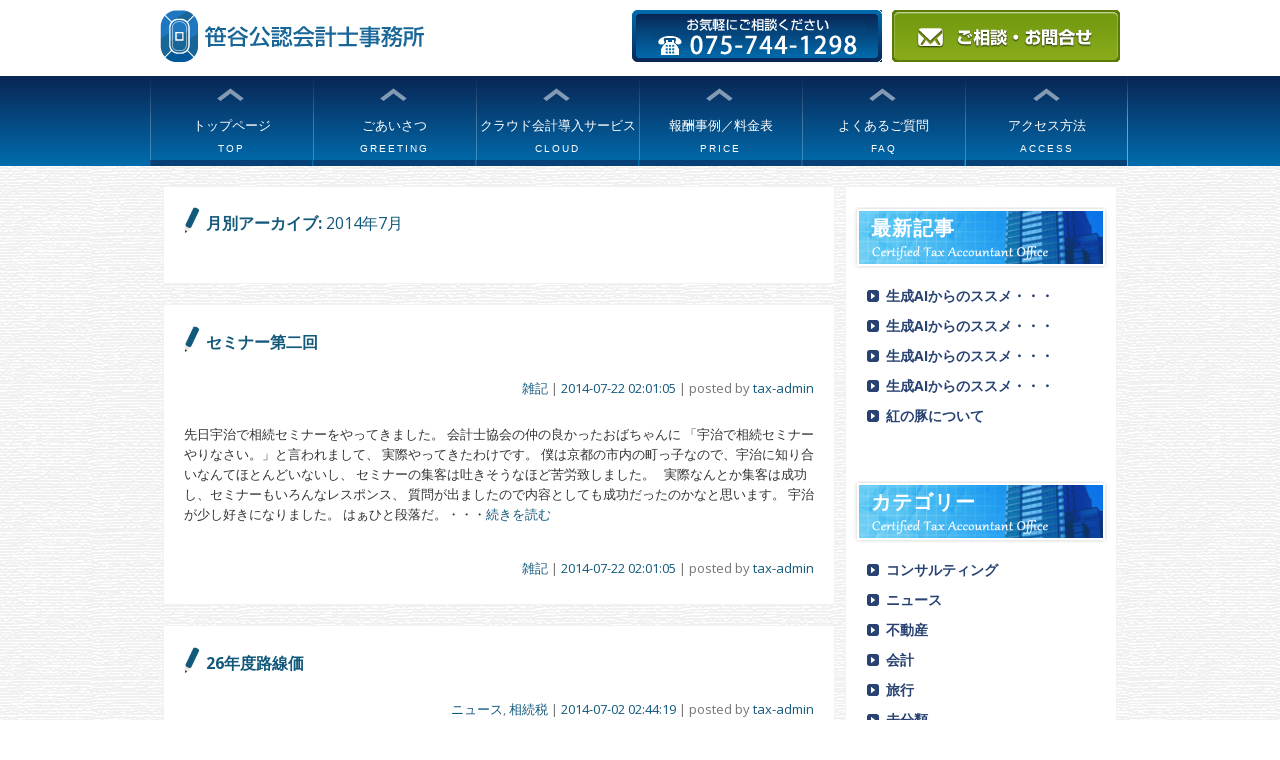

--- FILE ---
content_type: text/html; charset=UTF-8
request_url: https://tax-integrity.net/2014/07/
body_size: 9120
content:
<!DOCTYPE html>
<!--[if IE 7]>
<html class="ie ie7" lang="ja">
<![endif]-->
<!--[if IE 8]>
<html class="ie ie8" lang="ja">
<![endif]-->
<!--[if !(IE 7) | !(IE 8)  ]><!-->
<html lang="ja">
<!--<![endif]-->
<head>
<meta charset="UTF-8" />
<meta name="viewport" content="width=device-width" />
<title>7月 | 2014 | クラウド会計　京都　笹谷公認会計士事務所</title>
<link rel="profile" href="http://gmpg.org/xfn/11" />
<link rel="pingback" href="https://tax-integrity.net/wp/xmlrpc.php" />
<!--[if lt IE 9]>
<script src="https://tax-integrity.net/wp/wp-content/themes/integrity/js/html5.js" type="text/javascript"></script>
<![endif]-->
<meta name='robots' content='max-image-preview:large' />
<link rel='dns-prefetch' href='//fonts.googleapis.com' />
<link rel="alternate" type="application/rss+xml" title="クラウド会計　京都　笹谷公認会計士事務所 &raquo; フィード" href="https://tax-integrity.net/feed/" />
<link rel="alternate" type="application/rss+xml" title="クラウド会計　京都　笹谷公認会計士事務所 &raquo; コメントフィード" href="https://tax-integrity.net/comments/feed/" />
<script type="text/javascript">
window._wpemojiSettings = {"baseUrl":"https:\/\/s.w.org\/images\/core\/emoji\/14.0.0\/72x72\/","ext":".png","svgUrl":"https:\/\/s.w.org\/images\/core\/emoji\/14.0.0\/svg\/","svgExt":".svg","source":{"concatemoji":"https:\/\/tax-integrity.net\/wp\/wp-includes\/js\/wp-emoji-release.min.js?ver=6.1.9"}};
/*! This file is auto-generated */
!function(e,a,t){var n,r,o,i=a.createElement("canvas"),p=i.getContext&&i.getContext("2d");function s(e,t){var a=String.fromCharCode,e=(p.clearRect(0,0,i.width,i.height),p.fillText(a.apply(this,e),0,0),i.toDataURL());return p.clearRect(0,0,i.width,i.height),p.fillText(a.apply(this,t),0,0),e===i.toDataURL()}function c(e){var t=a.createElement("script");t.src=e,t.defer=t.type="text/javascript",a.getElementsByTagName("head")[0].appendChild(t)}for(o=Array("flag","emoji"),t.supports={everything:!0,everythingExceptFlag:!0},r=0;r<o.length;r++)t.supports[o[r]]=function(e){if(p&&p.fillText)switch(p.textBaseline="top",p.font="600 32px Arial",e){case"flag":return s([127987,65039,8205,9895,65039],[127987,65039,8203,9895,65039])?!1:!s([55356,56826,55356,56819],[55356,56826,8203,55356,56819])&&!s([55356,57332,56128,56423,56128,56418,56128,56421,56128,56430,56128,56423,56128,56447],[55356,57332,8203,56128,56423,8203,56128,56418,8203,56128,56421,8203,56128,56430,8203,56128,56423,8203,56128,56447]);case"emoji":return!s([129777,127995,8205,129778,127999],[129777,127995,8203,129778,127999])}return!1}(o[r]),t.supports.everything=t.supports.everything&&t.supports[o[r]],"flag"!==o[r]&&(t.supports.everythingExceptFlag=t.supports.everythingExceptFlag&&t.supports[o[r]]);t.supports.everythingExceptFlag=t.supports.everythingExceptFlag&&!t.supports.flag,t.DOMReady=!1,t.readyCallback=function(){t.DOMReady=!0},t.supports.everything||(n=function(){t.readyCallback()},a.addEventListener?(a.addEventListener("DOMContentLoaded",n,!1),e.addEventListener("load",n,!1)):(e.attachEvent("onload",n),a.attachEvent("onreadystatechange",function(){"complete"===a.readyState&&t.readyCallback()})),(e=t.source||{}).concatemoji?c(e.concatemoji):e.wpemoji&&e.twemoji&&(c(e.twemoji),c(e.wpemoji)))}(window,document,window._wpemojiSettings);
</script>
<style type="text/css">
img.wp-smiley,
img.emoji {
	display: inline !important;
	border: none !important;
	box-shadow: none !important;
	height: 1em !important;
	width: 1em !important;
	margin: 0 0.07em !important;
	vertical-align: -0.1em !important;
	background: none !important;
	padding: 0 !important;
}
</style>
	<link rel='stylesheet' id='wp-block-library-css' href='https://tax-integrity.net/wp/wp-includes/css/dist/block-library/style.min.css?ver=6.1.9' type='text/css' media='all' />
<link rel='stylesheet' id='classic-theme-styles-css' href='https://tax-integrity.net/wp/wp-includes/css/classic-themes.min.css?ver=1' type='text/css' media='all' />
<style id='global-styles-inline-css' type='text/css'>
body{--wp--preset--color--black: #000000;--wp--preset--color--cyan-bluish-gray: #abb8c3;--wp--preset--color--white: #ffffff;--wp--preset--color--pale-pink: #f78da7;--wp--preset--color--vivid-red: #cf2e2e;--wp--preset--color--luminous-vivid-orange: #ff6900;--wp--preset--color--luminous-vivid-amber: #fcb900;--wp--preset--color--light-green-cyan: #7bdcb5;--wp--preset--color--vivid-green-cyan: #00d084;--wp--preset--color--pale-cyan-blue: #8ed1fc;--wp--preset--color--vivid-cyan-blue: #0693e3;--wp--preset--color--vivid-purple: #9b51e0;--wp--preset--gradient--vivid-cyan-blue-to-vivid-purple: linear-gradient(135deg,rgba(6,147,227,1) 0%,rgb(155,81,224) 100%);--wp--preset--gradient--light-green-cyan-to-vivid-green-cyan: linear-gradient(135deg,rgb(122,220,180) 0%,rgb(0,208,130) 100%);--wp--preset--gradient--luminous-vivid-amber-to-luminous-vivid-orange: linear-gradient(135deg,rgba(252,185,0,1) 0%,rgba(255,105,0,1) 100%);--wp--preset--gradient--luminous-vivid-orange-to-vivid-red: linear-gradient(135deg,rgba(255,105,0,1) 0%,rgb(207,46,46) 100%);--wp--preset--gradient--very-light-gray-to-cyan-bluish-gray: linear-gradient(135deg,rgb(238,238,238) 0%,rgb(169,184,195) 100%);--wp--preset--gradient--cool-to-warm-spectrum: linear-gradient(135deg,rgb(74,234,220) 0%,rgb(151,120,209) 20%,rgb(207,42,186) 40%,rgb(238,44,130) 60%,rgb(251,105,98) 80%,rgb(254,248,76) 100%);--wp--preset--gradient--blush-light-purple: linear-gradient(135deg,rgb(255,206,236) 0%,rgb(152,150,240) 100%);--wp--preset--gradient--blush-bordeaux: linear-gradient(135deg,rgb(254,205,165) 0%,rgb(254,45,45) 50%,rgb(107,0,62) 100%);--wp--preset--gradient--luminous-dusk: linear-gradient(135deg,rgb(255,203,112) 0%,rgb(199,81,192) 50%,rgb(65,88,208) 100%);--wp--preset--gradient--pale-ocean: linear-gradient(135deg,rgb(255,245,203) 0%,rgb(182,227,212) 50%,rgb(51,167,181) 100%);--wp--preset--gradient--electric-grass: linear-gradient(135deg,rgb(202,248,128) 0%,rgb(113,206,126) 100%);--wp--preset--gradient--midnight: linear-gradient(135deg,rgb(2,3,129) 0%,rgb(40,116,252) 100%);--wp--preset--duotone--dark-grayscale: url('#wp-duotone-dark-grayscale');--wp--preset--duotone--grayscale: url('#wp-duotone-grayscale');--wp--preset--duotone--purple-yellow: url('#wp-duotone-purple-yellow');--wp--preset--duotone--blue-red: url('#wp-duotone-blue-red');--wp--preset--duotone--midnight: url('#wp-duotone-midnight');--wp--preset--duotone--magenta-yellow: url('#wp-duotone-magenta-yellow');--wp--preset--duotone--purple-green: url('#wp-duotone-purple-green');--wp--preset--duotone--blue-orange: url('#wp-duotone-blue-orange');--wp--preset--font-size--small: 13px;--wp--preset--font-size--medium: 20px;--wp--preset--font-size--large: 36px;--wp--preset--font-size--x-large: 42px;--wp--preset--spacing--20: 0.44rem;--wp--preset--spacing--30: 0.67rem;--wp--preset--spacing--40: 1rem;--wp--preset--spacing--50: 1.5rem;--wp--preset--spacing--60: 2.25rem;--wp--preset--spacing--70: 3.38rem;--wp--preset--spacing--80: 5.06rem;}:where(.is-layout-flex){gap: 0.5em;}body .is-layout-flow > .alignleft{float: left;margin-inline-start: 0;margin-inline-end: 2em;}body .is-layout-flow > .alignright{float: right;margin-inline-start: 2em;margin-inline-end: 0;}body .is-layout-flow > .aligncenter{margin-left: auto !important;margin-right: auto !important;}body .is-layout-constrained > .alignleft{float: left;margin-inline-start: 0;margin-inline-end: 2em;}body .is-layout-constrained > .alignright{float: right;margin-inline-start: 2em;margin-inline-end: 0;}body .is-layout-constrained > .aligncenter{margin-left: auto !important;margin-right: auto !important;}body .is-layout-constrained > :where(:not(.alignleft):not(.alignright):not(.alignfull)){max-width: var(--wp--style--global--content-size);margin-left: auto !important;margin-right: auto !important;}body .is-layout-constrained > .alignwide{max-width: var(--wp--style--global--wide-size);}body .is-layout-flex{display: flex;}body .is-layout-flex{flex-wrap: wrap;align-items: center;}body .is-layout-flex > *{margin: 0;}:where(.wp-block-columns.is-layout-flex){gap: 2em;}.has-black-color{color: var(--wp--preset--color--black) !important;}.has-cyan-bluish-gray-color{color: var(--wp--preset--color--cyan-bluish-gray) !important;}.has-white-color{color: var(--wp--preset--color--white) !important;}.has-pale-pink-color{color: var(--wp--preset--color--pale-pink) !important;}.has-vivid-red-color{color: var(--wp--preset--color--vivid-red) !important;}.has-luminous-vivid-orange-color{color: var(--wp--preset--color--luminous-vivid-orange) !important;}.has-luminous-vivid-amber-color{color: var(--wp--preset--color--luminous-vivid-amber) !important;}.has-light-green-cyan-color{color: var(--wp--preset--color--light-green-cyan) !important;}.has-vivid-green-cyan-color{color: var(--wp--preset--color--vivid-green-cyan) !important;}.has-pale-cyan-blue-color{color: var(--wp--preset--color--pale-cyan-blue) !important;}.has-vivid-cyan-blue-color{color: var(--wp--preset--color--vivid-cyan-blue) !important;}.has-vivid-purple-color{color: var(--wp--preset--color--vivid-purple) !important;}.has-black-background-color{background-color: var(--wp--preset--color--black) !important;}.has-cyan-bluish-gray-background-color{background-color: var(--wp--preset--color--cyan-bluish-gray) !important;}.has-white-background-color{background-color: var(--wp--preset--color--white) !important;}.has-pale-pink-background-color{background-color: var(--wp--preset--color--pale-pink) !important;}.has-vivid-red-background-color{background-color: var(--wp--preset--color--vivid-red) !important;}.has-luminous-vivid-orange-background-color{background-color: var(--wp--preset--color--luminous-vivid-orange) !important;}.has-luminous-vivid-amber-background-color{background-color: var(--wp--preset--color--luminous-vivid-amber) !important;}.has-light-green-cyan-background-color{background-color: var(--wp--preset--color--light-green-cyan) !important;}.has-vivid-green-cyan-background-color{background-color: var(--wp--preset--color--vivid-green-cyan) !important;}.has-pale-cyan-blue-background-color{background-color: var(--wp--preset--color--pale-cyan-blue) !important;}.has-vivid-cyan-blue-background-color{background-color: var(--wp--preset--color--vivid-cyan-blue) !important;}.has-vivid-purple-background-color{background-color: var(--wp--preset--color--vivid-purple) !important;}.has-black-border-color{border-color: var(--wp--preset--color--black) !important;}.has-cyan-bluish-gray-border-color{border-color: var(--wp--preset--color--cyan-bluish-gray) !important;}.has-white-border-color{border-color: var(--wp--preset--color--white) !important;}.has-pale-pink-border-color{border-color: var(--wp--preset--color--pale-pink) !important;}.has-vivid-red-border-color{border-color: var(--wp--preset--color--vivid-red) !important;}.has-luminous-vivid-orange-border-color{border-color: var(--wp--preset--color--luminous-vivid-orange) !important;}.has-luminous-vivid-amber-border-color{border-color: var(--wp--preset--color--luminous-vivid-amber) !important;}.has-light-green-cyan-border-color{border-color: var(--wp--preset--color--light-green-cyan) !important;}.has-vivid-green-cyan-border-color{border-color: var(--wp--preset--color--vivid-green-cyan) !important;}.has-pale-cyan-blue-border-color{border-color: var(--wp--preset--color--pale-cyan-blue) !important;}.has-vivid-cyan-blue-border-color{border-color: var(--wp--preset--color--vivid-cyan-blue) !important;}.has-vivid-purple-border-color{border-color: var(--wp--preset--color--vivid-purple) !important;}.has-vivid-cyan-blue-to-vivid-purple-gradient-background{background: var(--wp--preset--gradient--vivid-cyan-blue-to-vivid-purple) !important;}.has-light-green-cyan-to-vivid-green-cyan-gradient-background{background: var(--wp--preset--gradient--light-green-cyan-to-vivid-green-cyan) !important;}.has-luminous-vivid-amber-to-luminous-vivid-orange-gradient-background{background: var(--wp--preset--gradient--luminous-vivid-amber-to-luminous-vivid-orange) !important;}.has-luminous-vivid-orange-to-vivid-red-gradient-background{background: var(--wp--preset--gradient--luminous-vivid-orange-to-vivid-red) !important;}.has-very-light-gray-to-cyan-bluish-gray-gradient-background{background: var(--wp--preset--gradient--very-light-gray-to-cyan-bluish-gray) !important;}.has-cool-to-warm-spectrum-gradient-background{background: var(--wp--preset--gradient--cool-to-warm-spectrum) !important;}.has-blush-light-purple-gradient-background{background: var(--wp--preset--gradient--blush-light-purple) !important;}.has-blush-bordeaux-gradient-background{background: var(--wp--preset--gradient--blush-bordeaux) !important;}.has-luminous-dusk-gradient-background{background: var(--wp--preset--gradient--luminous-dusk) !important;}.has-pale-ocean-gradient-background{background: var(--wp--preset--gradient--pale-ocean) !important;}.has-electric-grass-gradient-background{background: var(--wp--preset--gradient--electric-grass) !important;}.has-midnight-gradient-background{background: var(--wp--preset--gradient--midnight) !important;}.has-small-font-size{font-size: var(--wp--preset--font-size--small) !important;}.has-medium-font-size{font-size: var(--wp--preset--font-size--medium) !important;}.has-large-font-size{font-size: var(--wp--preset--font-size--large) !important;}.has-x-large-font-size{font-size: var(--wp--preset--font-size--x-large) !important;}
.wp-block-navigation a:where(:not(.wp-element-button)){color: inherit;}
:where(.wp-block-columns.is-layout-flex){gap: 2em;}
.wp-block-pullquote{font-size: 1.5em;line-height: 1.6;}
</style>
<link rel='stylesheet' id='contact-form-7-css' href='https://tax-integrity.net/wp/wp-content/plugins/contact-form-7/includes/css/styles.css?ver=5.6.4' type='text/css' media='all' />
<link rel='stylesheet' id='wp-pagenavi-css' href='https://tax-integrity.net/wp/wp-content/plugins/wp-pagenavi/pagenavi-css.css?ver=2.70' type='text/css' media='all' />
<link rel='stylesheet' id='twentytwelve-fonts-css' href='https://fonts.googleapis.com/css?family=Open+Sans:400italic,700italic,400,700&#038;subset=latin,latin-ext' type='text/css' media='all' />
<link rel='stylesheet' id='twentytwelve-style-css' href='https://tax-integrity.net/wp/wp-content/themes/integrity/style.css?ver=6.1.9' type='text/css' media='all' />
<!--[if lt IE 9]>
<link rel='stylesheet' id='twentytwelve-ie-css' href='https://tax-integrity.net/wp/wp-content/themes/integrity/css/ie.css?ver=20121010' type='text/css' media='all' />
<![endif]-->
<link rel="https://api.w.org/" href="https://tax-integrity.net/wp-json/" /><link rel="EditURI" type="application/rsd+xml" title="RSD" href="https://tax-integrity.net/wp/xmlrpc.php?rsd" />
<link rel="wlwmanifest" type="application/wlwmanifest+xml" href="https://tax-integrity.net/wp/wp-includes/wlwmanifest.xml" />
<meta name="generator" content="WordPress 6.1.9" />
<script src="//ajax.googleapis.com/ajax/libs/jquery/1.10.2/jquery.min.js"></script>
<script src="https://tax-integrity.net/wp/wp-content/themes/integrity/js/jquery.js" type="text/javascript"></script>
<link rel='stylesheet' href='https://tax-integrity.net/wp/wp-content/themes/integrity/css/responsive.css' type='text/css' media='all' />
<!-- Global site tag (gtag.js) - Google Analytics -->
<script async src="https://www.googletagmanager.com/gtag/js?id=UA-219329522-1"></script>
<script>
  window.dataLayer = window.dataLayer || [];
  function gtag(){dataLayer.push(arguments);}
  gtag('js', new Date());

  gtag('config', 'UA-219329522-1');
</script>
<meta name="google-site-verification" content="bnhh9YObeyOm7rPOr0OnmHe3tRQ9qHIE3Q0NZgJ_kR8" />
</head>

<body class="archive date custom-font-enabled single-author">
<a id="pagetop" name="pagetop"></a>
<div id="page" class="hfeed site">

<header id="masthead" class="site-header" role="banner">

<div id="header">

<hgroup class="title_01">
		<h1 class="site-title"><a href="https://tax-integrity.net/"><img src="https://tax-integrity.net/wp/wp-content/themes/integrity/img/title_01.gif" alt="笹谷公認会計士事務所"  /></a></h1>
</hgroup>




<div class="tnavi">
<!--?php wp_nav_menu( array( 'menu' => 'tnav' ) ); ?-->



<div class="header_con clearfix">

<p class="h_mail"><a href="contact"><img src="https://tax-integrity.net/wp/wp-content/themes/integrity/img/tel_02.gif" alt="ご相談・お問い合わせ" /></a></p>

<p class="h_tel"><a href="tel:075-744-1298"><img src="https://tax-integrity.net/wp/wp-content/themes/integrity/img/tel_01.gif" alt="電話番号" /></a></p>


<!-- header_con--></div>


<div class="clear"></div>
</div><!-- tnavi -->




<div class="clear"></div>
</div><!-- header -->        
</header><!-- #masthead -->


<nav id="navi">
<ul>

<li class="navi_01"><a href="https://tax-integrity.net/"><span class="f90">トップページ</span><br><span class="text_01">TOP</span></a></li>

<li class="navi_02"><a href="https://tax-integrity.net/wp/greeting/"><span class="f90">ごあいさつ</span><br><span class="text_01">GREETING</span></a></li>

<li class="navi_03"><a href="https://tax-integrity.net/wp/cloud-accounting/"><span class="f90">クラウド会計導入サービス</span><br><span class="text_01">CLOUD</span></a></li>


<li class="navi_04"><a href="https://tax-integrity.net/wp/price/"><span class="f90">報酬事例／料金表</span><br><span class="text_01">PRICE</span></a></li>

<!--li class="navi_04"><a href="https://tax-integrity.net/wp/blog/">税理士ブログ<br><span class="text_01">BLOG</span></a></li-->


<li class="navi_05"><a href="https://tax-integrity.net/wp/faq/"><span class="f90">よくあるご質問</span><br><span class="text_01">FAQ</span></a></li>

<!--li class="navi_04"><a href="https://tax-integrity.net/wp/recruit/">採用情報<br><span class="text_01">RECRUIT</span></a></li-->

<li class="navi_06"><a href="https://tax-integrity.net/wp/access/"><span class="f90">アクセス方法</span><br><span class="text_01">ACCESS</span></a></li>

<!--li class="navi_06"><a href="https://tax-integrity.net/wp/contact/">ご相談・お問合せ<br><span class="text_01">CONTACT</span></a></li-->
</ul>
<div class="clear"></div>
</nav><!-- nav#navi -->

	<div id="main" class="wrapper">
	<section id="primary" class="site-content">
		<div id="content" role="main">

					<header class="archive-header">
				<h1 class="archive-title">月別アーカイブ: <span>2014年7月</span></h1>
			</header><!-- .archive-header -->
			
	<article id="post-327" class="content_03">
				<header class="entry-header">
									<h1 class="entry-title">
				<a href="https://tax-integrity.net/%e9%9b%91%e8%a8%98/%e3%82%bb%e3%83%9f%e3%83%8a%e3%83%bc%e7%ac%ac%e4%ba%8c%e5%9b%9e/" rel="bookmark">セミナー第二回</a>
			</h1>
			                        
            <div class="head-entry-meta entry-meta">
            <a href="https://tax-integrity.net/category/%e9%9b%91%e8%a8%98/" rel="category tag">雑記</a> | <a href="https://tax-integrity.net/%e9%9b%91%e8%a8%98/%e3%82%bb%e3%83%9f%e3%83%8a%e3%83%bc%e7%ac%ac%e4%ba%8c%e5%9b%9e/" title="14:01:05" rel="bookmark"><time class="entry-date" datetime="2014-07-22T14:01:05+09:00">2014-07-22 02:01:05</time></a> | <span class="by-author">posted by <span class="author vcard"><a class="url fn n" href="https://tax-integrity.net/author/tax-admin/" title="posted by tax-admin" rel="author">tax-admin</a></span></span>						            
            </div><!-- .head-entry-meta -->
            
		</header><!-- .entry-header -->

				<div class="entry-content">
        
                
        
        <p>先日宇治で相続セミナーをやってきました。

会計士協会の仲の良かったおばちゃんに

「宇治で相続セミナーやりなさい。」と言われまして、

実際やってきたわけです。

僕は京都の市内の町っ子なので、宇治に知り合いなんてほとんどいないし、

セミナーの集客は吐きそうなほど苦労致しました。

&nbsp;

実際なんとか集客は成功し、セミナーもいろんなレスポンス、

質問が出ましたので内容としても成功だったのかなと思います。

宇治が少し好きになりました。

はぁひと段落だ。・・・<a href="https://tax-integrity.net/%e9%9b%91%e8%a8%98/%e3%82%bb%e3%83%9f%e3%83%8a%e3%83%bc%e7%ac%ac%e4%ba%8c%e5%9b%9e/">続きを読む</a></p>
        
           
            
            
		</div><!-- .entry-content -->
		
		<footer class="entry-meta">
			<a href="https://tax-integrity.net/category/%e9%9b%91%e8%a8%98/" rel="category tag">雑記</a> | <a href="https://tax-integrity.net/%e9%9b%91%e8%a8%98/%e3%82%bb%e3%83%9f%e3%83%8a%e3%83%bc%e7%ac%ac%e4%ba%8c%e5%9b%9e/" title="14:01:05" rel="bookmark"><time class="entry-date" datetime="2014-07-22T14:01:05+09:00">2014-07-22 02:01:05</time></a> | <span class="by-author">posted by <span class="author vcard"><a class="url fn n" href="https://tax-integrity.net/author/tax-admin/" title="posted by tax-admin" rel="author">tax-admin</a></span></span>								</footer><!-- .entry-meta -->
	</article><!-- #post -->

	<article id="post-317" class="content_03">
				<header class="entry-header">
									<h1 class="entry-title">
				<a href="https://tax-integrity.net/news/%e8%b7%af%e7%b7%9a%e4%be%a1/" rel="bookmark">26年度路線価</a>
			</h1>
			                        
            <div class="head-entry-meta entry-meta">
            <a href="https://tax-integrity.net/category/news/" rel="category tag">ニュース</a>, <a href="https://tax-integrity.net/category/%e7%9b%b8%e7%b6%9a%e7%a8%8e/" rel="category tag">相続税</a> | <a href="https://tax-integrity.net/news/%e8%b7%af%e7%b7%9a%e4%be%a1/" title="14:44:19" rel="bookmark"><time class="entry-date" datetime="2014-07-02T14:44:19+09:00">2014-07-02 02:44:19</time></a> | <span class="by-author">posted by <span class="author vcard"><a class="url fn n" href="https://tax-integrity.net/author/tax-admin/" title="posted by tax-admin" rel="author">tax-admin</a></span></span>						            
            </div><!-- .head-entry-meta -->
            
		</header><!-- .entry-header -->

				<div class="entry-content">
        
                
        
        <p>7月1日に実はひっそりと皆様の知らないうちに

路線価の最新版が発表されました！！！

これをうれしいという人はあんまりいないかもしれませんけれどね。

大体さっと見てみたのですが、京都の所謂田の字地区の路線価は結構上がりました。

御所の南側にスポットを当ててちょっと去年と今年の路線価を見比べてみました。

大体5〜10％位路線価が上がっています。

路線価が上がっている＝相続税が上る。固定資産税が上るということです。

一方西大路丸太町、太子道の辺りを比べてみるとあんまりかわっていませんでした。

上昇と言っても小幅、ないしは前年と変わらずの水準といった所でしょうか。

宇治も駅前だけ調べてみました。

完全に前年と一致です。つまり全く上がっていません。

京都で言うと本当の中心地だけ軒並み上昇し、その他地域は変わらずという所です。

京・・・<a href="https://tax-integrity.net/news/%e8%b7%af%e7%b7%9a%e4%be%a1/">続きを読む</a></p>
        
           
            
            
		</div><!-- .entry-content -->
		
		<footer class="entry-meta">
			<a href="https://tax-integrity.net/category/news/" rel="category tag">ニュース</a>, <a href="https://tax-integrity.net/category/%e7%9b%b8%e7%b6%9a%e7%a8%8e/" rel="category tag">相続税</a> | <a href="https://tax-integrity.net/news/%e8%b7%af%e7%b7%9a%e4%be%a1/" title="14:44:19" rel="bookmark"><time class="entry-date" datetime="2014-07-02T14:44:19+09:00">2014-07-02 02:44:19</time></a> | <span class="by-author">posted by <span class="author vcard"><a class="url fn n" href="https://tax-integrity.net/author/tax-admin/" title="posted by tax-admin" rel="author">tax-admin</a></span></span>								</footer><!-- .entry-meta -->
	</article><!-- #post -->

		        
        <div class='wp-pagenavi' role='navigation'>
<span aria-current='page' class='current'>1</span>
</div>
		</div><!-- #content -->
	</section><!-- #primary -->

		<div id="secondary" class="widget-area" role="complementary">

<!-- ごあいさつ用 -->        

         <aside id="recent-posts-2" class="widget widget_recent_entries">
        <h3 class="widget-title">最新記事</h3>
        <ul>
<li><a href="https://tax-integrity.net/%e9%9b%91%e8%a8%98/%e7%94%9f%e6%88%90ai%e3%81%8b%e3%82%89%e3%81%ae%e3%82%b9%e3%82%b9%e3%83%a1%e2%91%a3/" id="post-1016">生成AIからのススメ・・・</a></li>
<li><a href="https://tax-integrity.net/%e9%9b%91%e8%a8%98/%e7%94%9f%e6%88%90ai%e3%81%8b%e3%82%89%e3%81%ae%e3%82%b9%e3%82%b9%e3%83%a1%e2%91%a2/" id="post-1014">生成AIからのススメ・・・</a></li>
<li><a href="https://tax-integrity.net/%e9%9b%91%e8%a8%98/%e7%94%9f%e6%88%90ai%e3%81%8b%e3%82%89%e3%81%ae%e3%82%b9%e3%82%b9%e3%83%a1%e2%91%a1/" id="post-1012">生成AIからのススメ・・・</a></li>
<li><a href="https://tax-integrity.net/%e9%9b%91%e8%a8%98/%e7%94%9f%e6%88%90ai%e3%81%8b%e3%82%89%e3%81%ae%e3%82%b9%e3%82%b9%e3%83%a1%e2%91%a0/" id="post-1010">生成AIからのススメ・・・</a></li>
<li><a href="https://tax-integrity.net/noncategory/%e7%b4%85%e3%81%ae%e8%b1%9a%e3%81%ab%e3%81%a4%e3%81%84%e3%81%a6/" id="post-1006">紅の豚について</a></li>
</ul>
</aside>
        
			<aside id="categories-2" class="widget widget_categories"><h3 class="widget-title">カテゴリー</h3>
			<ul>
					<li class="cat-item cat-item-5"><a href="https://tax-integrity.net/category/consulting/">コンサルティング</a>
</li>
	<li class="cat-item cat-item-4"><a href="https://tax-integrity.net/category/news/">ニュース</a>
</li>
	<li class="cat-item cat-item-14"><a href="https://tax-integrity.net/category/%e4%b8%8d%e5%8b%95%e7%94%a3/">不動産</a>
</li>
	<li class="cat-item cat-item-15"><a href="https://tax-integrity.net/category/%e4%bc%9a%e8%a8%88/">会計</a>
</li>
	<li class="cat-item cat-item-8"><a href="https://tax-integrity.net/category/%e6%97%85%e8%a1%8c/">旅行</a>
</li>
	<li class="cat-item cat-item-1"><a href="https://tax-integrity.net/category/noncategory/">未分類</a>
</li>
	<li class="cat-item cat-item-13"><a href="https://tax-integrity.net/category/%e7%9b%b8%e7%b6%9a%e7%a8%8e/">相続税</a>
</li>
	<li class="cat-item cat-item-10"><a href="https://tax-integrity.net/category/%e7%a4%be%e4%bc%9a%e4%bf%9d%e9%99%ba%e3%80%81%e5%81%a5%e5%ba%b7%e4%bf%9d%e9%99%ba/">社会保険、健康保険</a>
</li>
	<li class="cat-item cat-item-9"><a href="https://tax-integrity.net/category/%e7%a8%8e%e9%87%91%e5%85%a8%e8%88%ac/">税金全般</a>
</li>
	<li class="cat-item cat-item-12"><a href="https://tax-integrity.net/category/%e9%9b%91%e8%a8%98/">雑記</a>
</li>
			</ul>

			</aside><aside id="archives-2" class="widget widget_archive"><h3 class="widget-title">アーカイブ</h3>
			<ul>
					<li><a href='https://tax-integrity.net/2025/05/'>2025年5月</a>&nbsp;(4)</li>
	<li><a href='https://tax-integrity.net/2025/03/'>2025年3月</a>&nbsp;(1)</li>
	<li><a href='https://tax-integrity.net/2024/03/'>2024年3月</a>&nbsp;(2)</li>
	<li><a href='https://tax-integrity.net/2023/12/'>2023年12月</a>&nbsp;(1)</li>
	<li><a href='https://tax-integrity.net/2023/07/'>2023年7月</a>&nbsp;(1)</li>
	<li><a href='https://tax-integrity.net/2023/03/'>2023年3月</a>&nbsp;(4)</li>
	<li><a href='https://tax-integrity.net/2022/07/'>2022年7月</a>&nbsp;(2)</li>
	<li><a href='https://tax-integrity.net/2022/04/'>2022年4月</a>&nbsp;(1)</li>
	<li><a href='https://tax-integrity.net/2022/01/'>2022年1月</a>&nbsp;(1)</li>
	<li><a href='https://tax-integrity.net/2021/11/'>2021年11月</a>&nbsp;(2)</li>
	<li><a href='https://tax-integrity.net/2020/01/'>2020年1月</a>&nbsp;(1)</li>
	<li><a href='https://tax-integrity.net/2019/07/'>2019年7月</a>&nbsp;(2)</li>
	<li><a href='https://tax-integrity.net/2019/04/'>2019年4月</a>&nbsp;(1)</li>
	<li><a href='https://tax-integrity.net/2019/02/'>2019年2月</a>&nbsp;(1)</li>
	<li><a href='https://tax-integrity.net/2019/01/'>2019年1月</a>&nbsp;(2)</li>
	<li><a href='https://tax-integrity.net/2018/08/'>2018年8月</a>&nbsp;(1)</li>
	<li><a href='https://tax-integrity.net/2018/07/'>2018年7月</a>&nbsp;(1)</li>
	<li><a href='https://tax-integrity.net/2018/04/'>2018年4月</a>&nbsp;(2)</li>
	<li><a href='https://tax-integrity.net/2018/03/'>2018年3月</a>&nbsp;(1)</li>
	<li><a href='https://tax-integrity.net/2018/02/'>2018年2月</a>&nbsp;(3)</li>
	<li><a href='https://tax-integrity.net/2018/01/'>2018年1月</a>&nbsp;(2)</li>
	<li><a href='https://tax-integrity.net/2017/12/'>2017年12月</a>&nbsp;(1)</li>
	<li><a href='https://tax-integrity.net/2017/11/'>2017年11月</a>&nbsp;(1)</li>
	<li><a href='https://tax-integrity.net/2017/09/'>2017年9月</a>&nbsp;(2)</li>
	<li><a href='https://tax-integrity.net/2017/08/'>2017年8月</a>&nbsp;(1)</li>
	<li><a href='https://tax-integrity.net/2017/07/'>2017年7月</a>&nbsp;(2)</li>
	<li><a href='https://tax-integrity.net/2017/06/'>2017年6月</a>&nbsp;(3)</li>
	<li><a href='https://tax-integrity.net/2017/05/'>2017年5月</a>&nbsp;(2)</li>
	<li><a href='https://tax-integrity.net/2017/04/'>2017年4月</a>&nbsp;(2)</li>
	<li><a href='https://tax-integrity.net/2017/03/'>2017年3月</a>&nbsp;(1)</li>
	<li><a href='https://tax-integrity.net/2016/12/'>2016年12月</a>&nbsp;(3)</li>
	<li><a href='https://tax-integrity.net/2016/10/'>2016年10月</a>&nbsp;(1)</li>
	<li><a href='https://tax-integrity.net/2016/09/'>2016年9月</a>&nbsp;(2)</li>
	<li><a href='https://tax-integrity.net/2016/08/'>2016年8月</a>&nbsp;(1)</li>
	<li><a href='https://tax-integrity.net/2016/06/'>2016年6月</a>&nbsp;(4)</li>
	<li><a href='https://tax-integrity.net/2016/04/'>2016年4月</a>&nbsp;(2)</li>
	<li><a href='https://tax-integrity.net/2016/03/'>2016年3月</a>&nbsp;(1)</li>
	<li><a href='https://tax-integrity.net/2014/12/'>2014年12月</a>&nbsp;(1)</li>
	<li><a href='https://tax-integrity.net/2014/11/'>2014年11月</a>&nbsp;(1)</li>
	<li><a href='https://tax-integrity.net/2014/10/'>2014年10月</a>&nbsp;(3)</li>
	<li><a href='https://tax-integrity.net/2014/09/'>2014年9月</a>&nbsp;(2)</li>
	<li><a href='https://tax-integrity.net/2014/08/'>2014年8月</a>&nbsp;(2)</li>
	<li><a href='https://tax-integrity.net/2014/07/' aria-current="page">2014年7月</a>&nbsp;(2)</li>
	<li><a href='https://tax-integrity.net/2014/06/'>2014年6月</a>&nbsp;(3)</li>
	<li><a href='https://tax-integrity.net/2014/05/'>2014年5月</a>&nbsp;(5)</li>
	<li><a href='https://tax-integrity.net/2014/04/'>2014年4月</a>&nbsp;(6)</li>
	<li><a href='https://tax-integrity.net/2014/03/'>2014年3月</a>&nbsp;(2)</li>
	<li><a href='https://tax-integrity.net/2014/02/'>2014年2月</a>&nbsp;(6)</li>
	<li><a href='https://tax-integrity.net/2013/11/'>2013年11月</a>&nbsp;(1)</li>
			</ul>

			</aside><aside id="pages-2" class="widget widget_pages"><h3 class="widget-title">固定ページ</h3>
			<ul>
				<li class="page_item page-item-795"><a href="https://tax-integrity.net/price-kyoto-taxcouncor/">【京都市】税理士へ確定申告や業務を依頼するか悩んでいる個人事業主様へ</a></li>
<li class="page_item page-item-798"><a href="https://tax-integrity.net/point-kyoto-taxcouncor/">【京都市】税理士事務所から信頼できる顧問税理士や会計士を探す方法</a></li>
<li class="page_item page-item-788"><a href="https://tax-integrity.net/merit-kyoto-taxcouncor/">【京都市】税理士事務所や公認会計士に依頼するメリットとは</a></li>
<li class="page_item page-item-814"><a href="https://tax-integrity.net/service-kyoto-booksagency/">【京都市】記帳代行はどこへ依頼できる？税理士がサポートできるサービス</a></li>
<li class="page_item page-item-812"><a href="https://tax-integrity.net/support-kyoto-booksagency/">【京都市】記帳代行はフリーランスや個人事業主の方におすすめ！</a></li>
<li class="page_item page-item-810"><a href="https://tax-integrity.net/check-kyoto-booksagency/">【京都市】記帳代行は税理士へ！記帳代行とは？相場確認の前に要チェック！</a></li>
<li class="page_item page-item-816"><a href="https://tax-integrity.net/outsourcing-booksagency/">【京都市】記帳代行を業務委託・アウトソーシングする流れを把握しよう！</a></li>
<li class="page_item page-item-804"><a href="https://tax-integrity.net/key-kyoto-funding/">【京都市】資金調達についてはコンサルタントへ相談を！出資と融資のメリット・デメリット</a></li>
<li class="page_item page-item-808"><a href="https://tax-integrity.net/flow-kyoto-funding/">【京都市】資金調達に悩む起業間もない経営者様へ！補助金と融資の流れ</a></li>
<li class="page_item page-item-802"><a href="https://tax-integrity.net/importance-kyoto-funding/">【京都市】資金調達はベンチャー企業やスタートアップにとって重要な項目</a></li>
<li class="page_item page-item-806"><a href="https://tax-integrity.net/caution-kyoto-funding/">【京都市】資金調達方法の一つである融資のサポートは税理士へ</a></li>
<li class="page_item page-item-824"><a href="https://tax-integrity.net/content-shiga-cloudaccounting/">【滋賀】クラウド会計で確定申告・決算を効率的に！サポート依頼は税理士へ</a></li>
<li class="page_item page-item-818"><a href="https://tax-integrity.net/reason-shiga-cloudaccounting/">【滋賀】クラウド会計とは何？税理士や会計事務所がお悩みをサポート</a></li>
<li class="page_item page-item-822"><a href="https://tax-integrity.net/attention-cloudaccounting/">【滋賀】クラウド会計のメリット・デメリットとは？導入支援は必要？</a></li>
<li class="page_item page-item-820"><a href="https://tax-integrity.net/features-cloudaccounting/">【滋賀】クラウド会計導入をおすすめする法人・個人事業主とは？</a></li>
<li class="page_item page-item-12"><a href="https://tax-integrity.net/access/">アクセス方法</a></li>
<li class="page_item page-item-400"><a href="https://tax-integrity.net/voice/">お客様の声</a></li>
<li class="page_item page-item-387"><a href="https://tax-integrity.net/cloud-accounting/">クラウド会計　京都</a></li>
<li class="page_item page-item-6"><a href="https://tax-integrity.net/greeting/">ごあいさつ</a></li>
<li class="page_item page-item-736"><a href="https://tax-integrity.net/column/">コラム一覧</a></li>
<li class="page_item page-item-390"><a href="https://tax-integrity.net/consulting/">コンサルティング業務</a></li>
<li class="page_item page-item-14"><a href="https://tax-integrity.net/contact/">ご相談・お問合せ</a></li>
<li class="page_item page-item-18"><a href="https://tax-integrity.net/privacy/">プライバシーポリシー</a></li>
<li class="page_item page-item-4"><a href="https://tax-integrity.net/">ホーム</a></li>
<li class="page_item page-item-385"><a href="https://tax-integrity.net/faq/">よくあるご質問</a></li>
<li class="page_item page-item-800"><a href="https://tax-integrity.net/timing-kyoto-taxcouncor/">京都市の税理士に税や運営費用について相談！顧問契約のメリットとは</a></li>
<li class="page_item page-item-392"><a href="https://tax-integrity.net/seek/">会計士、税理士をお探しの方</a></li>
<li class="page_item page-item-394"><a href="https://tax-integrity.net/price/">報酬事例／料金表</a></li>
<li class="page_item page-item-10"><a href="https://tax-integrity.net/recruit/">採用情報</a></li>
<li class="page_item page-item-8"><a href="https://tax-integrity.net/works/">業務内容</a></li>
<li class="page_item page-item-16"><a href="https://tax-integrity.net/company/">法人概要</a></li>
<li class="page_item page-item-396"><a href="https://tax-integrity.net/inheritance-consulting/">相続コンサルティング</a></li>
<li class="page_item page-item-44 current_page_parent"><a href="https://tax-integrity.net/blog/">税理士ブログ</a></li>
<li class="page_item page-item-398"><a href="https://tax-integrity.net/practice/">開業予定、開業間もない方</a></li>
<li class="page_item page-item-983"><a href="https://tax-integrity.net/cloud-food/">飲食店会計支援サービス</a></li>
			</ul>

			</aside>		
            
		</div><!-- #secondary -->
	<div class="clear"></div>
	</div><!-- #main .wrapper -->
        <div id="pagetop"><div class="pagetop"><a href="#pagetop"></a></div></div>

    <div id="footer">
	<footer id="colophon" role="contentinfo">    
<div class="title_02"><a href="#" class="over"><img src="https://tax-integrity.net/wp/wp-content/themes/integrity/img/title_02.gif" alt="笹谷公認会計士事務所" /></a></div>
    
<div id="bnavi">
	<div class="menu-bnav-container"><ul id="menu-bnav" class="menu"><li id="menu-item-48" class="menu-item menu-item-type-post_type menu-item-object-page menu-item-home menu-item-48"><a href="https://tax-integrity.net/">ホーム</a></li>
<li id="menu-item-402" class="menu-item menu-item-type-post_type menu-item-object-page menu-item-402"><a href="https://tax-integrity.net/cloud-accounting/">クラウド会計導入サービス</a></li>
<li id="menu-item-403" class="menu-item menu-item-type-post_type menu-item-object-page menu-item-403"><a href="https://tax-integrity.net/inheritance-consulting/">相続コンサルティング</a></li>
<li id="menu-item-404" class="menu-item menu-item-type-post_type menu-item-object-page menu-item-404"><a href="https://tax-integrity.net/seek/">会計士、税理士をお探しの方</a></li>
<li id="menu-item-405" class="menu-item menu-item-type-post_type menu-item-object-page menu-item-405"><a href="https://tax-integrity.net/practice/">開業予定、開業間もない方</a></li>
<li id="menu-item-406" class="menu-item menu-item-type-post_type menu-item-object-page menu-item-406"><a href="https://tax-integrity.net/consulting/">コンサルティング業務</a></li>
<li id="menu-item-49" class="menu-item menu-item-type-post_type menu-item-object-page menu-item-49"><a href="https://tax-integrity.net/greeting/">ごあいさつ</a></li>
<li id="menu-item-407" class="menu-item menu-item-type-post_type menu-item-object-page menu-item-407"><a href="https://tax-integrity.net/price/">報酬事例／料金表</a></li>
<li id="menu-item-53" class="menu-item menu-item-type-post_type menu-item-object-page menu-item-53"><a href="https://tax-integrity.net/access/">アクセス方法</a></li>
<li id="menu-item-54" class="menu-item menu-item-type-post_type menu-item-object-page menu-item-54"><a href="https://tax-integrity.net/contact/">ご相談・お問合せ</a></li>
<li id="menu-item-408" class="menu-item menu-item-type-post_type menu-item-object-page menu-item-408"><a href="https://tax-integrity.net/faq/">よくあるご質問</a></li>
<li id="menu-item-51" class="menu-item menu-item-type-post_type menu-item-object-page current_page_parent menu-item-51"><a href="https://tax-integrity.net/blog/">税理士ブログ</a></li>
<li id="menu-item-56" class="menu-item menu-item-type-post_type menu-item-object-page menu-item-56"><a href="https://tax-integrity.net/privacy/">プライバシーポリシー</a></li>
</ul></div><div class="clear"></div>
</div><!-- bnavi -->
    
<div class="clear"></div>
    <div class="site-info">Copyright © 笹谷公認会計士事務所, All Rights Reserved.</div><!-- .site-info -->    
	</footer><!-- #colophon -->
    </div><!-- footer -->
</div><!-- #page -->

<script type='text/javascript' src='https://tax-integrity.net/wp/wp-content/plugins/contact-form-7/includes/swv/js/index.js?ver=5.6.4' id='swv-js'></script>
<script type='text/javascript' id='contact-form-7-js-extra'>
/* <![CDATA[ */
var wpcf7 = {"api":{"root":"https:\/\/tax-integrity.net\/wp-json\/","namespace":"contact-form-7\/v1"}};
/* ]]> */
</script>
<script type='text/javascript' src='https://tax-integrity.net/wp/wp-content/plugins/contact-form-7/includes/js/index.js?ver=5.6.4' id='contact-form-7-js'></script>
<script type='text/javascript' src='https://tax-integrity.net/wp/wp-content/themes/integrity/js/navigation.js?ver=1.0' id='twentytwelve-navigation-js'></script>
</body>
</html>

--- FILE ---
content_type: text/css
request_url: https://tax-integrity.net/wp/wp-content/themes/integrity/css/responsive.css
body_size: 2754
content:
@charset "utf-8";
/* CSS Document */
/* -------------------------------------------------- */
/* 臨時追加 */
p.works_t_01{
	height:15px;
	background-color:#284372;
	color:#ffffff;
	font-weight:bold;
	padding:3px 10px 0px;
	margin:0px;
}

/* -------------------------------------------------- */
/* ページ */
#page{
	background:url(../img/b_01.png) repeat;
}
/* -------------------------------------------------- */
/* ヘッダー */
header{
	background:#ffffff;
}

#header{
	width:960px;
	margin:0 auto;
	padding:10px 0 0 0;
}
/* タイトル */
.title_01{
	float:left;
	margin:0px 118px 0px 0px;
}
h1.site-title{
	padding:0;
	margin:0;
}
h1.site-title a img{
	display:block;
	padding:0;
	margin:0;
	line-height:0;
}

/* トップナビゲーション */
.tnavi{
	
}
.tnavi li{
	float:left;
	margin:18px 0px 0px;
}
.tnavi li a:link,.tnavi li a:visited{
	background:url(../img/icon_01.gif) no-repeat left;
	color:#284372;
	font-size:12px;
	font-weight:bold;
	padding:0px 12px 0px 20px;
}
/* ナビゲーション */
#navi{
	background:url(../img/b_navi_01.png) repeat-x top;
	width:100%;
	clear:both;
}
#navi ul{
	width:980px;
	margin:0px auto;
}
#navi li{
	float:left;
}
#navi li a:link,.navi li a:visited{
	display: block;
	width:163px;
	height:52px;
	font-size:14px;
	font-weight:bold;
	line-height:150%;
	text-align:center;
	padding-top:38px;
}
.navi_01 a:link,.navi_01 a:visited,.navi_02 a:link,.navi_02 a:visited,
.navi_03 a:link,.navi_03 a:visited,.navi_04 a:link,.navi_04 a:visited,
.navi_05 a:link,.navi_05 a:visited{
	background:url(../img/navi_01.gif) no-repeat top left;
	color:#ffffff;
}
.navi_06 a:link,.navi_06 a:visited{
	background:url(../img/navi_02.gif) no-repeat top left;
	color:#ffffff;
}
#navi li a:hover{
	background-position:bottom left;
}
#navi li a:hover{
	opacity:1.0;
	filter: alpha(opacity=100); 
    -webkit-transition:none;  
       -moz-transition:none;  
         -o-transition:none;  
            transition:none; 
}
/* -------------------------------------------------- */
/* スライドショー */
#slideshow{
	background-color:#092554;
	padding:0;
	clear:both;

}
.slideshow{
	position:relative;
	max-width:1000px;
	max-height:420px;
	top:36px;
	padding:0px 0px 72px;
	margin:0 auto;
}
/* -------------------------------------------------- */
/* ラップ */
#main.wrapper{
	width:954px;
	min-width:954px;
	padding:0;
	margin:0 auto;
	text-align:center;
}
#primary.site-content{
	margin-bottom:20px;
	padding:0px;
	text-align:left;
}
/* -------------------------------------------------- */
/* コンテンツ */
#content{
	width:954px;
	padding:20px 0px;
	margin:0 auto;
	text-align: center;
}
#content a:link,#content a:visited{
	color:#13597B;
}
/* ホーム */
.content_01{
	max-width:910px;
	background-color:#ffffff;
	border:1px solid #F2F2F2;
	padding:20px 20px 30px;
	margin-bottom:20px;
	text-align:left;
}
.content_01 p{
	border-bottom:1px solid #cccccc;
	padding-bottom:8px;
	margin:0px 22px 10px;
	font-size: 12px;
	font-size: 0.857142857rem;
	line-height: 160%;
}
.content_01 p.p_01 span{
	margin:0px 20px 0px;
}
article.content_02_wrap{
	max-width:960px;
	margin:20px auto;
	margin-bottom:0;
	display:inline-block;
}
.content_02{
	float:left;
	width:180px;
	background-color:#ffffff;
	border:1px solid #F2F2F2;
	padding:20px 20px 16px;
	margin:0px 8px 20px;
	text-align:left;

}
.content_02 img{
	margin-bottom:6px;
}
.more_01{
	padding:14px 6px;
	text-align:right;
}
.more_01 a:link,.more_01 a:visited{
	background:url(../img/icon_03.gif) no-repeat right;
	font-size:16px;
	font-weight:bold;
	padding:3px 20px 0px 0px;
}
.more_02{
	
}
.more_02 a:link,.more_02 a:visited{
	display:block;
	width:184px;
	height:29px;
	background:url(../img/button_01.gif) no-repeat top left;
	font-size:12px;
	font-weight:bold;
	text-indent:32px;
	padding:18px 0px 0px;
	margin:6px 0px 0px;
}
/* =content_03 */
article.type-page ,
article.post ,
header.page-header ,
header.archive-header ,
#comments{
	max-width:630px;
	background-color:#ffffff;
	border:1px solid #F2F2F2;
	padding:20px 20px 30px;
	margin-bottom:20px;
	text-align:left;
}
/* ブログ・ページ */
.content_03 {
	max-width:630px;
	background-color:#ffffff;
	border:1px solid #F2F2F2;
	padding:20px 20px 30px;
	margin-bottom:20px;
	text-align:left;
}
.content_03 p{
	padding-bottom:8px;
	font-size: 13px;
	font-size: 0.928571429rem;
	line-height: 160%;
	margin:0px 0px 24px;
}
#content .p_02{
	font-size:11px;
	font-size:0.785714286rem;
	line-height:180%;
}
#content p.p_03{
	margin:0px 0px 14px;
}
#content p.p_04{
	color:#13597B;
	font-weight:bold;
	line-height:180%;
}
#content p.p_05{
	margin:20px 0px;
	line-height:200%;
}
#content p.p_06{
	float:left;
	color:#13597B;
	font-size:14px;
	font-size:1rem;
	font-weight:bold;
	line-height:160%;
	letter-spacing:1px;
	margin-bottom:10px;
}
#content p.p_06 img{
	vertical-align:bottom;
	margin-right:6px;
}
#content p.p_07{
	color:#13597B;
	font-size:14px;
	font-size:1rem;
	font-weight:bold;
	line-height:160%;
	letter-spacing:1px;
	margin-bottom:10px;
}
#content p.p_08 {
	margin:0px 10px 0px;
}

#content p.text_02 {
	color:#555555;
	font-size:14px;
	font-weight:bold;
	font-size:1rem;
	font-family:"ＭＳ Ｐ明朝", "MS PMincho", "ヒラギノ明朝 Pro W3", "Hiragino Mincho Pro", serif;
	letter-spacing:1px;
	margin:0px 0px 0px;
}
span.text_03 {
	font-size:11px;
	font-size:0.785714286rem;
	color:#ff3333;
	line-height:110%;
}
span.text_04 {
	font-size: 13px;
	font-size: 0.928571429rem;
	line-height:110%;
}
span.text_05 {
	font-weight:bold;
}
/* コンテンツ内画像 */
img.alignleft.no-margin-top,
.wp-caption.alignleft.no-margin-top {
	margin: 0px 24px 12px 0;
	margin: 0 1.714285714rem 0.857142857rem 0;
}

img.alignright.no-margin-top,
.wp-caption.alignright.no-margin-top {
	margin: 0px 0 12px 24px;
	margin: 0 0 0.857142857rem 1.714285714rem;
}
img.aligncenter.no-margin-top,
.wp-caption.aligncenter.no-margin-top {
	clear: both;
	margin-top: 0;
	margin-top: 0;
	margin-bottom: 12px;
	margin-bottom: 0.857142857rem;
}
img.access-img {
	max-width:308px;
	max-height:231px;
}
/*
.entry-content p{
	padding:20px 0;
}
*/
/* コメント欄 */
p.comment-form-url ,
.form-allowed-tags ,
span.p.form-allowed-tags {
    display:none;
}
/* フォーム用テーブル */
table.form {
	border-bottom:4px solid #cccccc;
	margin-bottom:12px;
	width:auto;
}
table.form th{
	font-size:12px;
	line-height:140%;
}
table.form td{
	border-top:1px solid #cccccc;
	border-bottom:1px solid #cccccc;
	font-size:12px;
	line-height:140%;
	padding:6px 2px;
}
table.form td.td_01{
	width:30px;
	border-left:none;
	border-right:none;
}
article.content_03 .entry-content table.form td.td_01 img{
	width:30px !important;
	max-width:30px !important;
}
table.form .td_02{
	width:100px!important;
	border-right:1px solid #cccccc;
	border-left:none;
	text-align:right;
	padding-right:8px;
}
table.form .td_03{
	width:500px;
	padding-left:6px;
	border-right:none;
}
table.form .td_04{
	padding:12px;
	border-right:none;
}
table span.contact_p_01{
	padding-right:4px;
}
/* フォーム */
.wpcf7-form-control {margin:2px 0;}

.wpcf7-form .your-name1 input.wpcf7-text ,
.wpcf7-form .your-name2 input.wpcf7-text ,
.wpcf7-form .your-kana1 input.wpcf7-text ,
.wpcf7-form .your-kana2 input.wpcf7-text
{width: 190px;} /*名前*/
.wpcf7-form input.wpcf7-text {width: 400px;} /*メール、題名*/
.wpcf7-form textarea{width: 400px;} /*本文*/
.wpcf7-form .wpcf7-submit{width: 50px;} /*送信ボタン*/
/* -------------------------------------------------- */
/* サイドバー */
#secondary.widget-area{
	float:right;
	width:260px;
	background-color:#ffffff;
	border:1px solid #F2F2F2;
	padding:10px 5px 80px;
	text-align:left;
}
#secondary.widget-area a{
	color:#284372;
}

h3.widget-title {
	width:260px;
	height:62px;
	background:url(../img/side_t_01.jpg) no-repeat left;
	color:#FFFFFF;
	font-size:20px;
	font-weight:bold;
	font-family:"ＭＳ Ｐ明朝", "MS PMincho", "ヒラギノ明朝 Pro W3", "Hiragino Mincho Pro", serif;
	text-indent:20px;
	letter-spacing:1px;
	padding:0px 0px 0px;
	margin:10px 0px;
}
.widget-area aside ul{
	margin:-10px 15px 20px;
}
.widget-area aside ul li a:link,.widget-area aside ul li a:visited{
	color:#284372;
	font-weight:bold;
	text-indent:20px;
	margin:0px 0px 5px;
	display: inline-block;
	background:url(../img/icon_01.gif) no-repeat left;
	font-size:14px;
    font-size:1rem;
}
/* -------------------------------------------------- */
/* フッター */
#footer{
	color:#ffffff;
	background:#006CAD;
	margin:0;
	padding:0;
	clear:both;
}
footer#colophon {
	width:960px;
	padding:20px 0px 10px;
	margin:0px auto;
}
/* タイトル */
.title_02{
	float:left;
	padding:0px 0px 20px;
}
/* ボトムナビゲーション */
#bnavi{
	float:right;
	width:580px;
}
#bnavi li{
	float:left;
}
#bnavi li a:link,#bnavi li a:visited{
	background:url(../img/icon_04.gif) no-repeat left;
	color:#ffffff;
	font-size:13px;
	letter-spacing:1px;
	line-height:220%;
	padding:0px 22px 0px 20px;
}
/* アドレス */
.site-info{
	font-size:12px;
	font-style:normal;
	letter-spacing:1px;
	text-align:right;
}
@media screen and (max-width: 1024px) {
#header{
	width:728px;
	padding:0px 20px 10px;
	margin:10px auto;
	margin-bottom:0;
}
/* タイトル */
.title_01{
	float:left;
	margin:0px 118px 0px 0px;
}
/* トップナビゲーション */
.tnavi{
	float:right;
}
.tnavi li{
	float:left;
	margin:10px 0px;
}
.tnavi li a:link,.tnavi li a:visited{
	background:url(../img/icon_01.gif) no-repeat left;
	padding:0px 12px 0px 16px;
}
/* ナビゲーション */
#navi{
	background-color:#092554;
	background-image:none;
}
#navi ul{
	width:768px;
	margin:0px auto;
}
#navi li{
	float:left;
}
#navi li a:link,.navi li a:visited{
	display:block;
	width:344px;
	height:38px;
	line-height:120%;
	padding:10px 20px 0px;
	text-align:left;
}
.navi_01 a:link,.navi_01 a:visited,.navi_02 a:link,.navi_02 a:visited,
.navi_03 a:link,.navi_03 a:visited,.navi_04 a:link,.navi_04 a:visited,
.navi_05 a:link,.navi_05 a:visited,.navi_06 a:link,.navi_06 a:visited{
	background:url(../img/navi_t01.gif) no-repeat top left;
}
#navi li a:hover{
	background-position:bottom left;
}
/* -------------------------------------------------- */
/* スライドショー */
.slideshow{
	max-width:768px;
	max-height:323px;
	top:10px;
	padding:0px 0px 10px;
}
/* -------------------------------------------------- */
/* ラップ */
#main.wrapper{
	width:740px;
	min-width:740px;
}
#primary.site-content{
	width:440px;
	padding:0px;
	margin-bottom:20px;
	float:left;
}
/* -------------------------------------------------- */
/* コンテンツ */
#content{
	padding:20px 0px;
	margin:0 auto;
	text-align: center;
	width:740px;
}
/* ホーム */
.content_01{
	max-width:700px;
}
article.content_02_wrap{
	max-width:740px;
}
.content_02{
	float:left;
	width:180px;
	background-color:#ffffff;
	border:1px solid #F2F2F2;
	padding:20px 20px 16px;
	margin:0px 8px 20px;
}
.content_02 img{
	margin-bottom:6px;
}
.more_01{
	padding:14px 6px;
	text-align:right;
}
.more_01 a:link,.more_01 a:visited{
	background:url(../img/icon_03.gif) no-repeat right;
	font-size:16px;
	font-weight:bold;
	padding:3px 20px 0px 0px;
}
.more_02{
	
}
.more_02 a:link,.more_02 a:visited{
	display:block;
	width:184px;
	height:29px;
	background:url(../img/button_01.gif) no-repeat top left;
	font-size:12px;
	font-weight:bold;
	text-indent:32px;
	padding:18px 0px 0px;
	margin:6px 0px 0px;
}

/* =content_03 */
article.type-page ,
article.post ,
header.page-header ,
header.archive-header ,
#comments {
	max-width:420px;
}
/* ブログ・ページ */
.content_03 {
	max-width:420px;
}
/* フォーム */
.wpcf7-form .your-name1 input.wpcf7-text ,
.wpcf7-form .your-name2 input.wpcf7-text ,
.wpcf7-form .your-kana1 input.wpcf7-text ,
.wpcf7-form .your-kana2 input.wpcf7-text
{width: 115px;} /*名前*/
.wpcf7-form input.wpcf7-text {width: 250px;} /*名前、メール、題名*/
.wpcf7-form textarea{width: 250px;} /*本文*/
/* -------------------------------------------------- */
/* フッター */
#footer{
	background-color:#006CAD;
	color:#ffffff;
}
footer#colophon {
	width:728px;
	padding:20px 20px 10px;
}
/* タイトル */
.title_02{
	float:left;
	padding:0px 0px 20px;
}
/* ボトムナビゲーション */
#bnavi{
	float:right;
	width:440px;
	margin-bottom:20px;
}
}
@media screen and (max-width: 768px) {
/* ヘッダー */
#header{
	width:280px;
	margin-bottom:0;
}
img.header-image {
	min-width: 250px;
	height: auto;
}
/* タイトル */
.title_01{
	float:left;
	margin:0px 118px 6px 0px;
}
/* トップナビゲーション */
.tnavi{
	float:right;
}
.tnavi img{
	margin-top:6px;
}
.tnavi li{
	float:left;
	margin:6px 0px;
}
.tnavi li a:link,.tnavi li a:visited{
	background:url(../img/icon_01.gif) no-repeat left;
	padding:0px 12px 0px 16px;
}
/* ナビゲーション */
#navi{
	background-color:#092554;
}
#navi ul{
	width:auto;
	min-width:320px;
	margin:0px auto;
}
#navi li{
	float:left;
	width:50%;
}
#navi li a:link,.navi li a:visited{
	display:block;
	width:auto;
	padding:10px 10px 0px;
}
.navi_01 a:link,.navi_01 a:visited,.navi_02 a:link,.navi_02 a:visited,
.navi_03 a:link,.navi_03 a:visited,.navi_04 a:link,.navi_04 a:visited,
.navi_05 a:link,.navi_05 a:visited,.navi_06 a:link,.navi_06 a:visited{
	background:url(../img/navi_t01.gif) no-repeat top right;
	overflow:hidden;
}
#navi li a:hover{
	background-position:bottom right;
}
/* -------------------------------------------------- */
/* スライドショー */
.slideshow {
	min-width:320px;
	min-height:135px;
}
/* -------------------------------------------------- */
/* ラップ */
#main.wrapper{
	padding:0;
	margin:0 auto;
	text-align:center;
	width:auto;
	min-width:320px;
}
#primary.site-content{
	padding:0;
	margin: 0 auto;
	width:auto;
	margin-bottom:20px;
	text-align:center;
	float:none;
}

/* -------------------------------------------------- */
/* コンテンツ */
#content {
	padding:20px 10px 0px;
	margin:0 auto;
	text-align: center;
	width:auto;
	min-width:300px;
}
/* ホーム */
article.content_01 {
	width:auto;
	min-width:268px;
	margin:0 auto;
	margin-bottom:10px;
	text-align:center;
	clear:both;
}
.content_01{
	padding:10px;
}
.content_01 p{
	margin:0px 10px 10px;
	width:auto;
	text-align:left;
}
article.content_02_wrap{
	width:auto;
	min-width:100%;
	margin:20px auto;
	padding:0;
	margin-bottom:10px;
	text-align:center;
	clear:both;
}
.content_02{
	float:none;
	width:auto;
	min-width:268px;
	margin:0 auto;
	margin-bottom:20px;
	padding:20px 10px;
	clear:both;
}
.content_02 img{
	margin-bottom:6px;
}
.more_01{
	padding:14px 6px;
	text-align:right;
}
.more_01 a:link,.more_01 a:visited{
	background:url(../img/icon_03.gif) no-repeat right;
	font-size:16px;
	font-weight:bold;
	padding:3px 20px 0px 0px;
}
.more_02{
	
}
.more_02 a:link,.more_02 a:visited{
	display:block;
	width:184px;
	height:29px;
	background:url(../img/button_01.gif) no-repeat top left;
	font-size:12px;
	font-weight:bold;
	text-indent:32px;
	padding:18px 0px 0px;
	margin:6px 0px 0px;
}
/* =content_03 */
article.type-page ,
article.post ,
header.page-header ,
header.archive-header ,
#comments {
	max-width:700px;
	width:auto;
	min-width:268px;
	margin:0 auto;
	margin-bottom:10px;
	text-align:left;
	clear:both;
	padding:10px;
}
/* ブログ・ページ */
article.content_03 {
	float:none;
	clear:both;
	text-align:center;
	margin:0 auto;
    margin-bottom:10px;
	padding:10px;
	max-width:700px;
	width:auto;
	min-width:278px;
	display:inline-block;
}
article.content_03 .entry-content {
	text-align:left;
}

article.content_03 .entry-content img {
	width:100%;
}

#content p.text_02 {
	clear:both;
	margin: 0px 0px 0;
}
/* フォーム用テーブル */
table.form .td_03{
	width:auto;
	padding-left:6px;
	border-right:none;
}
/* フォーム */
.wpcf7-form input.wpcf7-text {width: 160px;} /*名前、メール、題名*/
.wpcf7-form textarea{width: 160px;} /*本文*/
/* 
/* -------------------------------------------------- */
/* サイドバー */
#secondary.widget-area{
	float:none;
	clear:both;
	text-align:center;
	padding:10px 10px 20px;
	margin:0 10px 0;
	max-width:700px;
	width:auto;
	min-width:268px;
}
#secondary.widget-area aside{
	text-align:left;
}
/* -------------------------------------------------- */
/* フッター */
#footer{
	background-color:#006CAD;
	color:#ffffff;
}
footer#colophon {
	width:240px;
	padding:20px 40px 10px;
}
/* タイトル */
.title_02{
	float:left;
	padding:0px 0px 20px;
}
/* ボトムナビゲーション */
#bnavi{
	margin-bottom:20px;
	width:240px;
}
#bnavi li a:link,#bnavi li a:visited{
	font-size:12px;
}
/* アドレス */
.site-info{
	line-height:140%;
	text-align:center;
}
}
@media screen and (min-width: 320px) {
	body{
		overflow:hidden;
	
	}

--- FILE ---
content_type: application/javascript
request_url: https://tax-integrity.net/wp/wp-content/themes/integrity/js/jquery.js
body_size: 197
content:
// JavaScript Document

// マウスオーバー透明度
$(document).ready(function(){
$(".over",".menu-item").fadeTo(0,1.0);
$(".over",".menu-item").hover(function(){
$(this).fadeTo(180,0.5);
},
function(){
$(this).fadeTo(180,1.0);
});
});

// スムーズスクロール
$(function(){
$('a[href^=#]').click(function(){
var speed = 500;
var href= $(this).attr("href");
var target = $(href == "#" || href == "" ? 'html' : href);
var position = target.offset().top;
$("html, body").animate({scrollTop:position}, speed, "swing");
return false;
});
});